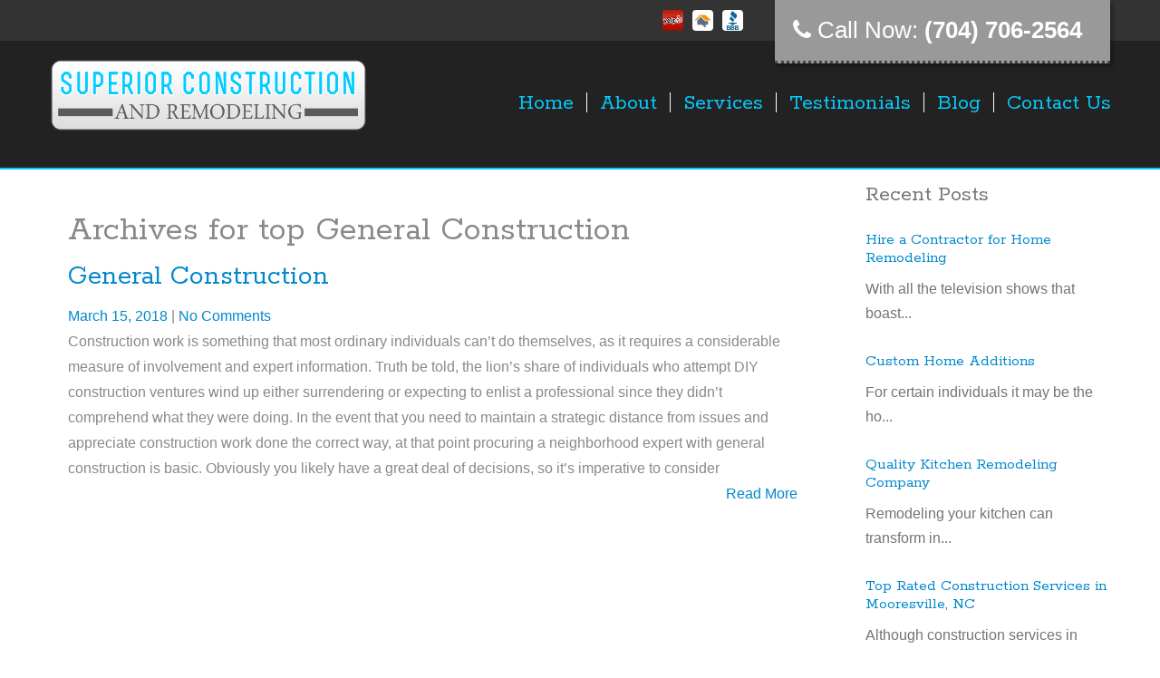

--- FILE ---
content_type: text/html; charset=UTF-8
request_url: https://superiorremodelingandconstruction.com/tag/top-general-construction/
body_size: 6108
content:
<!doctype html> <!--[if lt IE 7]><html class="no-js ie6 oldie" dir="ltr" lang="en-US" prefix="og: https://ogp.me/ns#"> <![endif]--> <!--[if IE 7]><html class="no-js ie7 oldie" dir="ltr" lang="en-US" prefix="og: https://ogp.me/ns#"> <![endif]--> <!--[if IE 8]><html class="no-js ie8 oldie" dir="ltr" lang="en-US" prefix="og: https://ogp.me/ns#"> <![endif]--> <!--[if gt IE 8]><!--><html dir="ltr" lang="en-US" prefix="og: https://ogp.me/ns#"> <!--<![endif]--><head><link rel="shortcut" href="/wp-content/uploads/2014/05/tag.jpg" type="image/x-icon" /><link rel="shortcut icon" href="/wp-content/uploads/2014/05/tag.jpg" type="image/x-icon" /><meta http-equiv="X-UA-Compatible" content="IE=edge,chrome=1"><meta charset="UTF-8" /><meta name="viewport" content="width=device-width, minimum-scale=1.0, initial-scale=1.0, maximum-scale=4.0, user-scalable=yes" /><link rel="alternate" type="application/rss+xml" title="Superior Construction And Remodeling Services in Concord, NC RSS2 Feed" href="https://superiorremodelingandconstruction.com/feed/" /><link rel="pingback" href="https://superiorremodelingandconstruction.com/xmlrpc.php" /><link media="all" href="https://superiorremodelingandconstruction.com/wp-content/cache/autoptimize/css/autoptimize_4f0865c701f6bfafb033b6d3c115d4df.css" rel="stylesheet"><title>top General Construction | Superior Construction And Remodeling Services in Concord, NC</title><meta name="robots" content="max-image-preview:large" /><link rel="canonical" href="https://superiorremodelingandconstruction.com/tag/top-general-construction/" /><meta name="generator" content="All in One SEO (AIOSEO) 4.9.3" /> <script type="application/ld+json" class="aioseo-schema">{"@context":"https:\/\/schema.org","@graph":[{"@type":"BreadcrumbList","@id":"https:\/\/superiorremodelingandconstruction.com\/tag\/top-general-construction\/#breadcrumblist","itemListElement":[{"@type":"ListItem","@id":"https:\/\/superiorremodelingandconstruction.com#listItem","position":1,"name":"Home","item":"https:\/\/superiorremodelingandconstruction.com","nextItem":{"@type":"ListItem","@id":"https:\/\/superiorremodelingandconstruction.com\/tag\/top-general-construction\/#listItem","name":"top General Construction"}},{"@type":"ListItem","@id":"https:\/\/superiorremodelingandconstruction.com\/tag\/top-general-construction\/#listItem","position":2,"name":"top General Construction","previousItem":{"@type":"ListItem","@id":"https:\/\/superiorremodelingandconstruction.com#listItem","name":"Home"}}]},{"@type":"CollectionPage","@id":"https:\/\/superiorremodelingandconstruction.com\/tag\/top-general-construction\/#collectionpage","url":"https:\/\/superiorremodelingandconstruction.com\/tag\/top-general-construction\/","name":"top General Construction | Superior Construction And Remodeling Services in Concord, NC","inLanguage":"en-US","isPartOf":{"@id":"https:\/\/superiorremodelingandconstruction.com\/#website"},"breadcrumb":{"@id":"https:\/\/superiorremodelingandconstruction.com\/tag\/top-general-construction\/#breadcrumblist"}},{"@type":"Organization","@id":"https:\/\/superiorremodelingandconstruction.com\/#organization","name":"Superior Construction And Remodeling Services in Concord, NC","url":"https:\/\/superiorremodelingandconstruction.com\/"},{"@type":"WebSite","@id":"https:\/\/superiorremodelingandconstruction.com\/#website","url":"https:\/\/superiorremodelingandconstruction.com\/","name":"Superior Construction And Remodeling Services in Concord, NC","inLanguage":"en-US","publisher":{"@id":"https:\/\/superiorremodelingandconstruction.com\/#organization"}}]}</script> <link rel='dns-prefetch' href='//s.w.org' /><link rel="alternate" type="application/rss+xml" title="Superior Construction And Remodeling Services in Concord, NC &raquo; top General Construction Tag Feed" href="https://superiorremodelingandconstruction.com/tag/top-general-construction/feed/" /> <script type="text/javascript">window._wpemojiSettings = {"baseUrl":"https:\/\/s.w.org\/images\/core\/emoji\/13.1.0\/72x72\/","ext":".png","svgUrl":"https:\/\/s.w.org\/images\/core\/emoji\/13.1.0\/svg\/","svgExt":".svg","source":{"concatemoji":"https:\/\/superiorremodelingandconstruction.com\/wp-includes\/js\/wp-emoji-release.min.js?ver=5.8.12"}};
			!function(e,a,t){var n,r,o,i=a.createElement("canvas"),p=i.getContext&&i.getContext("2d");function s(e,t){var a=String.fromCharCode;p.clearRect(0,0,i.width,i.height),p.fillText(a.apply(this,e),0,0);e=i.toDataURL();return p.clearRect(0,0,i.width,i.height),p.fillText(a.apply(this,t),0,0),e===i.toDataURL()}function c(e){var t=a.createElement("script");t.src=e,t.defer=t.type="text/javascript",a.getElementsByTagName("head")[0].appendChild(t)}for(o=Array("flag","emoji"),t.supports={everything:!0,everythingExceptFlag:!0},r=0;r<o.length;r++)t.supports[o[r]]=function(e){if(!p||!p.fillText)return!1;switch(p.textBaseline="top",p.font="600 32px Arial",e){case"flag":return s([127987,65039,8205,9895,65039],[127987,65039,8203,9895,65039])?!1:!s([55356,56826,55356,56819],[55356,56826,8203,55356,56819])&&!s([55356,57332,56128,56423,56128,56418,56128,56421,56128,56430,56128,56423,56128,56447],[55356,57332,8203,56128,56423,8203,56128,56418,8203,56128,56421,8203,56128,56430,8203,56128,56423,8203,56128,56447]);case"emoji":return!s([10084,65039,8205,55357,56613],[10084,65039,8203,55357,56613])}return!1}(o[r]),t.supports.everything=t.supports.everything&&t.supports[o[r]],"flag"!==o[r]&&(t.supports.everythingExceptFlag=t.supports.everythingExceptFlag&&t.supports[o[r]]);t.supports.everythingExceptFlag=t.supports.everythingExceptFlag&&!t.supports.flag,t.DOMReady=!1,t.readyCallback=function(){t.DOMReady=!0},t.supports.everything||(n=function(){t.readyCallback()},a.addEventListener?(a.addEventListener("DOMContentLoaded",n,!1),e.addEventListener("load",n,!1)):(e.attachEvent("onload",n),a.attachEvent("onreadystatechange",function(){"complete"===a.readyState&&t.readyCallback()})),(n=t.source||{}).concatemoji?c(n.concatemoji):n.wpemoji&&n.twemoji&&(c(n.twemoji),c(n.wpemoji)))}(window,document,window._wpemojiSettings);</script> <link rel='stylesheet' id='ult_core_template_1-css'  href='https://superiorremodelingandconstruction.com/wp-content/cache/autoptimize/css/autoptimize_single_e9ef1ea3fe0a3d7db2ca2d6a8db6d358.css?ver=5.8.12' type='text/css' media='all' /><link rel='stylesheet' id='ult_core_layout_19-css'  href='https://superiorremodelingandconstruction.com/wp-content/cache/autoptimize/css/autoptimize_single_2788e0eb1b30479ed5d2c5837d1a30e1.css?ver=5.8.12' type='text/css' media='all' /><link rel='stylesheet' id='template_custom_1-css'  href='https://superiorremodelingandconstruction.com/wp-content/cache/autoptimize/css/autoptimize_single_3a9deee3812b1d4f8388188db974e0d7.css?ver=5.8.12' type='text/css' media='all' /> <script type='text/javascript' id='burst-js-extra'>var burst = {"cookie_retention_days":"30","beacon_url":"https:\/\/superiorremodelingandconstruction.com\/wp-content\/plugins\/burst-statistics\/endpoint.php","options":{"beacon_enabled":1,"enable_cookieless_tracking":0,"enable_turbo_mode":0,"do_not_track":0,"track_url_change":0},"goals":[{"ID":"1","title":"Default goal","type":"clicks","status":"active","server_side":"0","url":"*","conversion_metric":"visitors","date_created":"1716939853","date_start":"1716939853","date_end":"0","attribute":"class","attribute_value":"","hook":""}],"goals_script_url":"https:\/\/superiorremodelingandconstruction.com\/wp-content\/plugins\/burst-statistics\/\/assets\/js\/build\/burst-goals.js?v=1.7.5"};</script> <script type='text/javascript' src='https://superiorremodelingandconstruction.com/wp-includes/js/jquery/jquery.min.js?ver=3.6.0' id='jquery-core-js'></script> <script type='text/javascript' id='responsive-lightbox-js-before'>var rlArgs = {"script":"swipebox","selector":"lightbox","customEvents":"","activeGalleries":true,"animation":true,"hideCloseButtonOnMobile":false,"removeBarsOnMobile":false,"hideBars":true,"hideBarsDelay":5000,"videoMaxWidth":1080,"useSVG":true,"loopAtEnd":false,"woocommerce_gallery":false,"ajaxurl":"https:\/\/superiorremodelingandconstruction.com\/wp-admin\/admin-ajax.php","nonce":"172e36328e","preview":false,"postId":283,"scriptExtension":false};</script> <link rel="https://api.w.org/" href="https://superiorremodelingandconstruction.com/wp-json/" /><link rel="alternate" type="application/json" href="https://superiorremodelingandconstruction.com/wp-json/wp/v2/tags/157" /><link rel="EditURI" type="application/rsd+xml" title="RSD" href="https://superiorremodelingandconstruction.com/xmlrpc.php?rsd" /><link rel="wlwmanifest" type="application/wlwmanifest+xml" href="https://superiorremodelingandconstruction.com/wp-includes/wlwmanifest.xml" /><meta name="generator" content="WordPress 5.8.12" /> <script async src="https://pagead2.googlesyndication.com/pagead/js/adsbygoogle.js?client=ca-pub-3060354495383951"      crossorigin="anonymous"></script><meta name="generator" content="Powered by Slider Revolution 5.4.8.1 - responsive, Mobile-Friendly Slider Plugin for WordPress with comfortable drag and drop interface." /> <script type="text/javascript">function setREVStartSize(e){									
						try{ e.c=jQuery(e.c);var i=jQuery(window).width(),t=9999,r=0,n=0,l=0,f=0,s=0,h=0;
							if(e.responsiveLevels&&(jQuery.each(e.responsiveLevels,function(e,f){f>i&&(t=r=f,l=e),i>f&&f>r&&(r=f,n=e)}),t>r&&(l=n)),f=e.gridheight[l]||e.gridheight[0]||e.gridheight,s=e.gridwidth[l]||e.gridwidth[0]||e.gridwidth,h=i/s,h=h>1?1:h,f=Math.round(h*f),"fullscreen"==e.sliderLayout){var u=(e.c.width(),jQuery(window).height());if(void 0!=e.fullScreenOffsetContainer){var c=e.fullScreenOffsetContainer.split(",");if (c) jQuery.each(c,function(e,i){u=jQuery(i).length>0?u-jQuery(i).outerHeight(!0):u}),e.fullScreenOffset.split("%").length>1&&void 0!=e.fullScreenOffset&&e.fullScreenOffset.length>0?u-=jQuery(window).height()*parseInt(e.fullScreenOffset,0)/100:void 0!=e.fullScreenOffset&&e.fullScreenOffset.length>0&&(u-=parseInt(e.fullScreenOffset,0))}f=u}else void 0!=e.minHeight&&f<e.minHeight&&(f=e.minHeight);e.c.closest(".rev_slider_wrapper").css({height:f})					
						}catch(d){console.log("Failure at Presize of Slider:"+d)}						
					};</script> <link href="https://fonts.googleapis.com/css?family=Rokkitt" rel="stylesheet"><meta name="google-site-verification" content="nL9WOU13cdLUREObeiGRmZNSGGQYXa9SlB02tItHFh4" /> <script>jQuery(window).scroll(function() {
if (jQuery(this).scrollTop() > 90){  
    jQuery('.headerMain').addClass("sticky");
    jQuery('.headerLogo').addClass("sticky");
    jQuery('.headerNav').addClass("sticky");
    jQuery('.fixedInfo').addClass("sticky");
  }
  else{
    jQuery('.headerMain').removeClass("sticky");
    jQuery('.headerLogo').removeClass("sticky");
    jQuery('.headerNav').removeClass("sticky");
    jQuery('.fixedInfo').removeClass("sticky");
  }
});</script> <script type="text/javascript">function toggleDiv(contact_number) {
   jQuery("#"+contact_number).toggle();
}</script> <script type="text/javascript">//
var pptheme = 'facebook';
//</script> </head><body data-rsssl=1 class="archive tag tag-top-general-construction tag-157  ut-ultimatum-default ut-layout-single-post-page"><div class="clear"></div><header class="headwrapper"><div class="ult-wrapper wrapper fixedInfo hidden-phone hidden-tablet" id="wrapper-70"><div class="ult-container  container_12 " id="container-70"><div class="ult-column grid_4 " id="col-70-1"><div class="colwrapper"><div class="widget widget_text inner-container"><div class="textwidget"></div></div></div></div><div class="ult-column grid_4 " id="col-70-2"><div class="colwrapper"><div class="widget widget_text inner-container"><div class="textwidget"><a class="headSoc" target="_blank" href="https://www.bbb.org/charlotte/business-reviews/remodeling-services/superior-construction-and-remodeling-in-concord-nc-262390" rel="noopener"><img src="/wp-content/uploads/2016/12/bbbsm.jpg" width="23px"/></a><a class="headSoc" target="_blank" href="https://www.homeadvisor.com/rated.SuperiorConstruction.42093054.html" rel="noopener"><img src="/wp-content/uploads/2016/12/home-advisor.jpg" width="23px"/></a><a class="headSoc" target="_blank" href="https://www.yelp.com/biz/superior-construction-and-remodeling-concord" rel="noopener"><img src="/wp-content/uploads/2016/12/yelp.jpg" width="23px"/></a></div></div></div></div><div class="ult-column grid_4 " id="col-70-3"><div class="colwrapper"><div class="widget widget_text inner-container"><div class="textwidget"><p class="fixedCall"><i class="fa fa-phone"></i> Call Now: <b>(704) 706-2564</b></p></div></div></div></div></div></div><div class="ult-wrapper wrapper headerMain hidden-phone hidden-tablet" id="wrapper-69"><div class="ult-container  container_12 " id="container-69"><div class="ult-column grid_4 headerLogo" id="col-69-1"><div class="colwrapper"><div id="logo-container"><h1><a href="https://superiorremodelingandconstruction.com" class="logo"><img src="https://superiorremodelingandconstruction.com/wp-content/uploads/2017/09/superior-construction-and-remodeling-logo.png" alt="Superior Construction And Remodeling Services in Concord, NC" class="img-responsive"/></a></h1></div></div></div><div class="ult-column grid_8 headerNav" id="col-69-2"><div class="colwrapper"><div class="widget widget_ultimatummenu inner-container"><div class="ultimatum-menu-container" data-menureplacer="500"><div class="ultimatum-regular-menu"><div class="ultimatum-nav"><div class="horizontal-menu" style="float:right"><ul id="menu-main" class="menu"><li id="menu-item-29" class="menu-item menu-item-type-post_type menu-item-object-page menu-item-home menu-item-29"><a href="https://superiorremodelingandconstruction.com/">Home</a></li><li id="menu-item-27" class="menu-item menu-item-type-post_type menu-item-object-page menu-item-27"><a href="https://superiorremodelingandconstruction.com/about/">About</a></li><li id="menu-item-28" class="menu-item menu-item-type-post_type menu-item-object-page menu-item-28"><a href="https://superiorremodelingandconstruction.com/services/">Services</a></li><li id="menu-item-25" class="menu-item menu-item-type-post_type menu-item-object-page menu-item-25"><a href="https://superiorremodelingandconstruction.com/testimonials/">Testimonials</a></li><li id="menu-item-322" class="menu-item menu-item-type-post_type menu-item-object-page current_page_parent menu-item-322"><a href="https://superiorremodelingandconstruction.com/blog/">Blog</a></li><li id="menu-item-24" class="menu-item menu-item-type-post_type menu-item-object-page menu-item-24"><a href="https://superiorremodelingandconstruction.com/contact-us/">Contact Us</a></li></ul></div></div></div><div class="ultimatum-responsive-menu"><form id="responsive-nav-ultimatummenu-7" action="" method="post" class="responsive-nav-form"><div> <select class="responsive-nav-menu"><option value="">Menu</option><option value="https://superiorremodelingandconstruction.com/">Home</option><option value="https://superiorremodelingandconstruction.com/about/">About</option><option value="https://superiorremodelingandconstruction.com/services/">Services</option><option value="https://superiorremodelingandconstruction.com/testimonials/">Testimonials</option><option value="https://superiorremodelingandconstruction.com/blog/">Blog</option><option value="https://superiorremodelingandconstruction.com/contact-us/">Contact Us</option> </select></div></form></div></div></div><div class="clearfix"></div></div></div></div></div><div class="ult-wrapper wrapper " id="wrapper-79"><div class="ult-container  container_12 " id="container-79"><div class="ult-column grid_12 " id="col-79-1"><div class="colwrapper">&nbsp;</div></div></div></div><div class="ult-wrapper wrapper  hidden-desktop" id="wrapper-75"><div class="ult-container  container_12 " id="container-75"><div class="ult-column grid_12 " id="col-75-1"><div class="colwrapper"><div class="widget widget_text inner-container"><div class="textwidget"><p class="mobileInfo"><i class="fa fa-phone"></i> Phone: <b><span style="color:#fff">(704) 706-2564</span></b></p></div></div><div id="logo-container"><h1><a href="https://superiorremodelingandconstruction.com" class="logo"><img src="https://superiorremodelingandconstruction.com/wp-content/uploads/2017/09/superior-construction-and-remodeling-logo.png" alt="Superior Construction And Remodeling Services in Concord, NC" class="img-responsive"/></a></h1></div><div class="widget widget_ultimatummenu inner-container"><div class="ultimatum-menu-container" data-menureplacer="1000"><div class="ultimatum-regular-menu"><div class="ultimatum-nav"><div class="horizontal-menu" style="float:left"><ul id="menu-main-2" class="menu"><li class="menu-item menu-item-type-post_type menu-item-object-page menu-item-home menu-item-29"><a href="https://superiorremodelingandconstruction.com/">Home</a></li><li class="menu-item menu-item-type-post_type menu-item-object-page menu-item-27"><a href="https://superiorremodelingandconstruction.com/about/">About</a></li><li class="menu-item menu-item-type-post_type menu-item-object-page menu-item-28"><a href="https://superiorremodelingandconstruction.com/services/">Services</a></li><li class="menu-item menu-item-type-post_type menu-item-object-page menu-item-25"><a href="https://superiorremodelingandconstruction.com/testimonials/">Testimonials</a></li><li class="menu-item menu-item-type-post_type menu-item-object-page current_page_parent menu-item-322"><a href="https://superiorremodelingandconstruction.com/blog/">Blog</a></li><li class="menu-item menu-item-type-post_type menu-item-object-page menu-item-24"><a href="https://superiorremodelingandconstruction.com/contact-us/">Contact Us</a></li></ul></div></div></div><div class="ultimatum-responsive-menu"><form id="responsive-nav-ultimatummenu-8" action="" method="post" class="responsive-nav-form"><div> <select class="responsive-nav-menu"><option value="">Menu</option><option value="https://superiorremodelingandconstruction.com/">Home</option><option value="https://superiorremodelingandconstruction.com/about/">About</option><option value="https://superiorremodelingandconstruction.com/services/">Services</option><option value="https://superiorremodelingandconstruction.com/testimonials/">Testimonials</option><option value="https://superiorremodelingandconstruction.com/blog/">Blog</option><option value="https://superiorremodelingandconstruction.com/contact-us/">Contact Us</option> </select></div></form></div></div></div><div class="clearfix"></div></div></div></div></div></header><div class="bodywrapper" id="bodywrapper"><div class="ult-wrapper wrapper " id="wrapper-61"><div class="ult-container  container_12 " id="container-61"><div class="ult-column grid_9 " id="col-61-1"><div class="colwrapper"><div class="inner-container"><div id="content" role="main"><h1 class="multi-post-title"> Archives for <span>top General Construction</span></h1><article id="post-283" class="post-283 post type-post status-publish format-standard hentry category-new-construction category-uncategorized tag-best-general-construction tag-best-general-construction-concord tag-best-general-construction-concord-nc tag-cheap-general-construction tag-cheap-general-construction-concord tag-concord tag-general-construction tag-general-construction-concord-nc tag-nc tag-top-general-construction tag-top-general-construction-concord tag-trusted-general-construction tag-trusted-general-construction-concord entry post-inner"><h2 class="entry-title post-header"><a href="https://superiorremodelingandconstruction.com/general-construction/" title="General Construction" rel="bookmark" class="post-title">General Construction</a></h2><div class="post-meta"><span class="date"><a href="https://superiorremodelingandconstruction.com/2018/03/">March 15, 2018 </a></span> | <span class="comments"><a href="https://superiorremodelingandconstruction.com/general-construction/#respond">No Comments</a></span></div><div class="entry-content"><p>Construction work is something that most ordinary individuals can&#8217;t do themselves, as it requires a considerable measure of involvement and expert information. Truth be told, the lion&#8217;s share of individuals who attempt DIY construction ventures wind up either surrendering or expecting to enlist a professional since they didn&#8217;t comprehend what they were doing. In the event that you need to maintain a strategic distance from issues and appreciate construction work done the correct way, at that point procuring a neighborhood expert with general construction is basic. Obviously you likely have a great deal of decisions, so it&#8217;s imperative to consider<br /><span style="float:right"><a href="https://superiorremodelingandconstruction.com/general-construction/" class="read-more">Read More</a></span><br /></p></div><div class="clearfix"></div></article><div class="clearfix"></div><div style="clear:both"></div></div></div></div></div><div class="ult-column grid_3 " id="col-61-2"><div class="colwrapper"><div class="widget widget_ultimatumrecent inner-container"><h3 class="element-title">Recent Posts</h3><div id="ultimatumrecent-6-recent"><div class="recenposts vertical" ><div class="recentinner " ><h4 class="recentposth3"><a href="https://superiorremodelingandconstruction.com/hire-a-contractor-for-home-remodeling/" class="recentlink">Hire a Contractor for Home Remodeling</a></h4><p>With all the television shows that boast...</p></div></div><div class="recenposts vertical" ><div class="recentinner " ><h4 class="recentposth3"><a href="https://superiorremodelingandconstruction.com/custom-home-additions/" class="recentlink">Custom Home Additions</a></h4><p>For certain individuals it may be the ho...</p></div></div><div class="recenposts vertical" ><div class="recentinner " ><h4 class="recentposth3"><a href="https://superiorremodelingandconstruction.com/quality-kitchen-remodeling-company/" class="recentlink">Quality Kitchen Remodeling Company</a></h4><p>Remodeling your kitchen can transform in...</p></div></div><div class="recenposts vertical" ><div class="recentinner " ><h4 class="recentposth3"><a href="https://superiorremodelingandconstruction.com/top-rated-construction-services-in-mooresville-nc/" class="recentlink">Top Rated Construction Services in Mooresville, NC</a></h4><p>Although construction services in Moores...</p></div></div><div class="recenposts vertical" ><div class="recentinner " ><h4 class="recentposth3"><a href="https://superiorremodelingandconstruction.com/benefits-of-a-professional-home-addition/" class="recentlink">Benefits of a Professional Home Addition</a></h4><p>Do you need a larger home, but don...</p></div></div><div class="recenposts vertical" ><div class="recentinner  last" ><h4 class="recentposth3"><a href="https://superiorremodelingandconstruction.com/home-remodeling-services-in-concord-nc/" class="recentlink">Home Remodeling Services in Concord, NC</a></h4><p>Home remodeling in Concord, NC is seriou...</p></div></div></div></div></div></div></div></div></div><footer class="footwrapper"><div class="ult-wrapper wrapper " id="wrapper-64"><div class="ult-container  container_12 " id="container-64"><div class="ult-column grid_12 " id="col-64-1"><div class="colwrapper"><div class="widget widget_text inner-container"><div class="textwidget"></div></div></div></div></div></div><div class="ult-wrapper wrapper " id="wrapper-88"><div class="ult-container  container_12 " id="container-88"><div class="ult-column grid_12 " id="col-88-1"><div class="colwrapper"><div class="widget widget_text inner-container"><div class="textwidget"><p style="text-align:center; padding:20px 0 40px; color:rgb(158, 158, 158)">Superior Construction And Remodeling LLC | Concord, NC 28025 | © Copyright 2019</p></div></div></div></div></div></div></footer> <script defer src="https://superiorremodelingandconstruction.com/wp-content/cache/autoptimize/js/autoptimize_e2e86c9095197da1b6c1da867e3dcb4e.js"></script></body></html>
<!--
Performance optimized by W3 Total Cache. Learn more: https://www.boldgrid.com/w3-total-cache/?utm_source=w3tc&utm_medium=footer_comment&utm_campaign=free_plugin

Page Caching using Disk: Enhanced 
Database Caching 5/153 queries in 0.085 seconds using Disk

Served from: superiorremodelingandconstruction.com @ 2026-01-22 19:04:46 by W3 Total Cache
-->

--- FILE ---
content_type: text/html; charset=utf-8
request_url: https://www.google.com/recaptcha/api2/aframe
body_size: 267
content:
<!DOCTYPE HTML><html><head><meta http-equiv="content-type" content="text/html; charset=UTF-8"></head><body><script nonce="GVVnJMTVsVEElv9pdrzP5w">/** Anti-fraud and anti-abuse applications only. See google.com/recaptcha */ try{var clients={'sodar':'https://pagead2.googlesyndication.com/pagead/sodar?'};window.addEventListener("message",function(a){try{if(a.source===window.parent){var b=JSON.parse(a.data);var c=clients[b['id']];if(c){var d=document.createElement('img');d.src=c+b['params']+'&rc='+(localStorage.getItem("rc::a")?sessionStorage.getItem("rc::b"):"");window.document.body.appendChild(d);sessionStorage.setItem("rc::e",parseInt(sessionStorage.getItem("rc::e")||0)+1);localStorage.setItem("rc::h",'1769108688604');}}}catch(b){}});window.parent.postMessage("_grecaptcha_ready", "*");}catch(b){}</script></body></html>

--- FILE ---
content_type: text/css
request_url: https://superiorremodelingandconstruction.com/wp-content/cache/autoptimize/css/autoptimize_single_3a9deee3812b1d4f8388188db974e0d7.css?ver=5.8.12
body_size: 2459
content:
body{background:#fff;color:#747474}.wrapper{background:#fff}#gallery-1{margin:100px 0 0 !Important}#wrapper-75{background:#222}.blogButton{text-align:center}.blogSmash{background:#518ce4;color:#fff;display:inline-block;padding:3px 85px;margin:20px 0;text-align:center;font-size:20px;text-decoration:none !important;border-radius:25px}.blogSmash:hover{background:#4481dc;color:#fff}#col-67-1 .entry-content{min-height:450px}.homeRecentPosts{padding-bottom:40px}.homeRecentPosts h3{font-size:32px;text-align:center;margin:40px 0 40px;color:#232323}.homeRecentPosts h4{font-size:21px}.service-frame{background-image:url(/wp-content/uploads/2017/09/feature.jpg)}.service-overlay{background-color:rgba(0,0,0,.2);background:rgba(0,0,0,.2);color:rgba(0,0,0,.2)}.service-intro{color:#fff}.serviceQuote{background:red;color:#fff}.serviceQuote:hover{background:#e20000;color:#fff}.service-frame{position:relative;display:block;width:100%;height:600px;background-size:cover}.frameMobile{height:380px}.service-overlay{display:block;height:100%;width:100%}.service-intro{display:inline-block;padding:8px 15px;margin:0 4px;text-align:center;border:2px solid}.servMobile{display:block;margin:10px 15px}.serviceWrap{display:block;text-align:center;position:absolute;top:50%;width:100%}.wrapMobile{position:absolute;top:10%}.serviceQuote{display:inline-block;padding:18px 45px;margin:20px 0;text-align:center;font-size:30px;font-weight:700;text-decoration:none !important;-webkit-transition:background-color .2s ease-in;-moz-transition:background-color .2s ease-in;-ms-transition:background-color .2s ease-in;-o-transition:background-color .2s ease-in;transition:background-color .2s ease-in}.serviceQuote:focus{color:#fff}.fixedInfo{background:#333;color:#fff}.fixedCall{background:#999;border-bottom:3px dotted #444}.headerLogo{width:350px;margin-top:10px;transition:all .2s ease}.headerLogo.sticky{width:210px;margin-top:10px}.sloganWrap{background:#2777db}.headerMain,.headerMain.sticky{border-bottom:2px solid #04ccff !important}#wrapper-69 .horizontal-menu ul li a{color:#04ccff}#wrapper-69 .horizontal-menu ul li a:hover{border-bottom:5px solid #04ccff}.slideList li{color:#4a4a4a}.slideList li i{color:#222}a.slideService{background:#04ccff !important}.slideService i{color:#fff !important}a.FreeEstimates{background:red;border-top:7px solid #c10000}.sloganHome{border-bottom:2px dotted #222}.iconSpace .fa{color:#04ccff}a.homeButton.services{background:#222;background-image:url('https://superiorremodelingandconstruction.com/wp-content/uploads/2017/09/services.jpg')}a.homeButton.aboutUs{background:#222;background-image:url('https://superiorremodelingandconstruction.com/wp-content/uploads/2017/09/aboutus.jpg')}a.homeButton.specials{background:#222;background-image:url('https://superiorremodelingandconstruction.com/wp-content/uploads/2017/09/specials.jpg')}.callBG{background:#565656;border-top:8px solid #252525 !important}.homeCall{color:#fff}#wrapper-86{background:#565656}.quote{color:#aaa}.quoteTest{color:#bcbcbc}.quoteLink{color:#fff}#wrapper-56,#wrapper-69{background:#222}#wrapper-54{background:#fcfcfc;border-top:1px solid #ececec;padding:45px 0 30px}#wrapper-88{background:#e7e7e7;border-top:1px dotted #b8b8b8}#col-57-2 .colwrapper{padding:15px 0 0;margin:2px 0 0}#col-78-1 .textwidget{text-align:center}a.FreeEstimates{transition:all .5s ease;font-size:1.2em;text-decoration:none;display:inline-block;color:#fff;padding:10px 50px;margin:30px 0 0}a.FreeEstimates:hover{font-size:1.4em;padding:20px 50px 20px}#col-76-1 .textwidget,#col-57-2 .textwidget{text-align:center}.sloganHome{font-size:1.6em;font-style:italic;margin:70px 0 50px;padding:0 50px 20px;display:inline-block}#container-86{margin-bottom:35px}.homeCall{margin:20px auto 40px}#wrapper-86{min-height:250px}.quote{width:70px;float:left;font-size:5em;margin:0 20px 0 0}.quoteTest{width:260px;float:left;font-style:italic}.quoteHour{width:150px;display:inline-block}.iconSpace{width:90px;margin:0 auto;padding:60px 0 0}.iconSpace .fa{font-size:3em;padding:20px 23px;background:#fff;border-radius:50%;margin:0 auto}.iconSpace .fa-child{padding:20px 26px}a.homeButton.services,a.homeButton.aboutUs,a.homeButton.specials{background-position:0 240px;background-repeat:no-repeat;display:block;margin:0 auto;width:320px;height:410px;text-decoration:none !important}a:hover.homeButton{-webkit-box-shadow:0px 0px 5px 2px rgba(168,168,168,1);-moz-box-shadow:0px 0px 5px 2px rgba(168,168,168,1);box-shadow:0px 0px 5px 2px rgba(168,168,168,1)}#wrapper-57{padding:20px 0 0;background:linear-gradient(to top,#f0f0f0 0%,rgba(255,255,255,1) 50%)}#wrapper-57 h1{color:#fff;text-align:center;margin-top:0;padding-top:10px}#col-57-1 .colwrapper,#col-57-3 .colwrapper{padding:15px 0;margin:2px 0}h1,h2,h3,h4,h5{font-family:rokkitt,arial;font-weight:400}p{-webkit-font-smoothing:antialiased;-moz-font-smoothing:antialiased;font-smoothing:antialiased;font-weight:400}.super-title{color:#747474;margin-bottom:0}.fixedInfo a{text-decoration:none}#wrapper-70{z-index:1100}.fixedInfo{top:0;position:fixed;height:45px}#col-70-2 .colwrapper{padding:8px 0}#wrapper-69{z-index:999}#wrapper-69 .horizontal-menu ul li,.horizontal-menu ul li{padding:0}.headerMain{top:45px;background:#fff;position:fixed;height:140px}.headerMain.sticky{top:0;margin-right:70px;line-height:28px;height:90px;-webkit-box-shadow:0px 3px 4px 0px rgba(0,0,0,.19);-moz-box-shadow:0px 3px 4px 0px rgba(0,0,0,.19);box-shadow:0px 3px 4px 0px rgba(0,0,0,.19)}.headerNav{float:right;margin:57px 0 0 40px}.headerNav.sticky{font-size:.85em;margin:30px 0 0 100px}.fixedInfo.sticky{display:none}#wrapper-69 .horizontal-menu ul li a{padding:57px 14px 54px}#wrapper-69 .sticky ul li a{padding:37px 14px 33px!important;color:#8f8f8f}.headSoc{float:right;margin:0 5px}.headSoc img{border-radius:4px}#col-70-3 .colwrapper{padding:0}.fixedCall{padding:20px;font-size:1.6em;webkit-box-shadow:2px 2px 5px 0px rgba(0,0,0,.32);-moz-box-shadow:2px 2px 5px 0px rgba(0,0,0,.32);box-shadow:2px 2px 5px 0px rgba(0,0,0,.432)}#wrapper-69 .horizontal-menu ul li{font-size:1.5em;padding:0}#wrapper-69 .horizontal-menu ul li a{text-decoration:none;font-family:rokkitt,arial}.menu #menu-item-24{border-right:none !important}#wrapper-79{top:0;height:185px}.responsive-nav-menu{margin:auto;display:block}#responsive-nav-ultimatummenu-2{background:#4e4e4e;margin:0 auto;padding:20px}.ctc .element-title{display:none}.freeEst{width:100%;text-align:center;margin:20px 0 0;display:inline-block;font-family:Arial;font-size:23px;padding:16px 0;text-decoration:none !important}.slideList{padding:0;margin:0}.slideList li{background:#fff;margin:7px 0 !important;padding:14px 20px !important;background-color:rgba(255,255,255,.9);background:rgba(255,255,255,.9)}.slideList li i{text-shadow:none}a.slideService{color:#fff !important;font-weight:700 !important;font-size:1em !important;display:inline-block !important;padding:20px !important;text-decoration:none}.slideService i{font-size:1.1em !important}#col-77-1 .titleBorder{margin:80px auto 20px}a.FreeEstimates.inner{padding:2px 50px}a.FreeEstimates.inner:hover{font-size:1.4em;padding:10px 50px}#col-84-4 .textwidget,#col-85-4 .textwidget{text-align:center}#container-77 .entry-content{text-align:center;width:800px;margin:0 auto}.titleBorder{display:block;width:100px}#col-77-1 .super-title{text-align:center}.pf{background:#fff;padding:10px;border-left:1px dotted #aaa;border-bottom:1px dotted #aaa;margin:0 0 10px 10px}#col-77-1 #content{margin-bottom:50px}#content{padding:20px 25px 10px 0;font:400 12px/22px Arial,Helvetica,sans-serif;font-size:16px;line-height:28px;color:#898989}#wrapper-58{padding:5px 0 15px}#wrapper-72{padding-top:180px}#wrapper-67{padding:0}#col-67-1,#col-58-1,#col-61-1{background:#fff;margin-bottom:20px}#container-67,#container-58,#container-81{margin:15px auto 0px}#col-67-1 .colwrapper,#col-58-1 .colwrapper,#col-61-1 .colwrapper,#col-81-1 .colwrapper{padding:20px}#col-81-1{min-height:500px}.testi{background:#eee;padding:20px}.divide{width:100%;display:block;margin:30px 0;border-bottom:1px dotted #aaa}#wrapper-61,#wrapper-62{padding:0}.nf-form-fields-required{display:none}.field-wrap{margin:4px 0 !important}#ninja_forms_field_7{height:85px}#ninja_forms_field_8,#ninja_forms_field_15{width:100%}.ninja-forms-cont{padding:0 20px}.nf-field-container{margin-bottom:5px !important}.field-wrap input,.field-wrap textarea{background:#eee;border:none;box-shadow:none}#col-81-1 .field-wrap input,#col-81-1 .field-wrap textarea{background:#eee;padding:15px;20px;border:none;box-shadow:none}.field-wrap input,.field-wrap textarea,input[type=text]{border-radius:0 !Important;background:#eee;border:none;box-shadow:none}.field-wrap input[type=text]:focus,.field-wrap textarea:focus{border:none;box-shadow:none}#col-81-1 .nf-field-element textarea{height:150px}.nf-form-title{display:none}#nf-form-5-cont{padding:0 20px 15px}#nf-field-7{height:117px}.footerSpacer{width:100%;height:20px;display:block}#wrapper-53,#wrapper-64{background:0 0}#col-54-1,#col-54-2,#col-54-3,#col-54-4{background:#fff;margin-bottom:15px}#col-54-1 .colwrapper,#col-54-2 .colwrapper,#col-54-3 .colwrapper,#col-54-4 .colwrapper{min-height:330px}#container-54 .google-maps-widget,#container-54 .wpcf7,#container-54 .widget_ultimatumrecent{padding:0 20px}#container-54 .recentposth3{margin:5px 0}#container-54 .widget_ultimatumrecent{font-size:14px;line-height:20px}#container-54 .widget_ultimatumrecent p{margin:0 0 5px}.footerTitle{padding:2px 14px 0;width:222px}#container-54 h3{color:#fff;display:inline-block;width:240px;margin:0 0 20px}#container-54{color:#909090}#container-59{padding-top:10px;min-height:100px}#wrapper-59 .horizontal-menu{font-family:arial;font-size:15px;border-top-width:0;border-top-style:none;border-bottom-width:0;border-bottom-style:none}#wrapper-59 .horizontal-menu ul li{padding:0 20px;border:none}@media only screen and (min-device-width:320px) and (max-device-width:480px) and (-webkit-min-device-pixel-ratio:2){#wrapper-79,a.FreeEstimates{display:none}.logo{display:block;text-align:center}#col-67-1 .colwrapper,#col-58-1 .colwrapper,#col-61-1 .colwrapper,#col-67-2 .colwrapper,#col-58-2 .colwrapper,#col-61-2 .colwrapper{padding:0}#container-54 h3{padding:0;text-align:center;width:100%}#content{padding:0}#post-7 .entry-content,a.homeButton{width:100%}.pf{width:100%;padding:0;border:none;margin:20px 0 !important}}@media screen and (device-width:320px) and (device-height:640px) and (-webkit-device-pixel-ratio:2){#wrapper-79,a.FreeEstimates{display:none}.logo{display:block;text-align:center}#col-67-1 .colwrapper,#col-58-1 .colwrapper,#col-61-1 .colwrapper,#col-67-2 .colwrapper,#col-58-2 .colwrapper,#col-61-2 .colwrapper{padding:0}#container-54 h3{padding:0;text-align:center;width:100%}#content{padding:0}#post-7 .entry-content,a.homeButton{width:100%}.pf{width:100%;padding:0;border:none;margin:20px 0 !important}}@media screen and (device-width:360px) and (device-height:640px) and (-webkit-device-pixel-ratio:3){#wrapper-79,a.FreeEstimates{display:none}.logo{display:block;text-align:center}#col-67-1 .colwrapper,#col-58-1 .colwrapper,#col-61-1 .colwrapper,#col-67-2.colwrapper,#col-58-2 .colwrapper,#col-61-2 .colwrapper{padding:0}#container-54 h3{padding:0;text-align:center;width:100%}#content{padding:0}#post-7 .entry-content,a.homeButton{width:100%}.pf{width:100%;padding:0;border:none;margin:20px 0 !important}}.gmw-thumbnail-map img{width:100% !Important}.MobfooterTitle{width:100% !important;text-align:center}#col-75-1 .logo{display:block;text-align:center}#responsive-nav-ultimatummenu-8{margin:20px 0}#col-75-1{margin-top:20px}.mobileInfo{text-align:center;color:#fff}